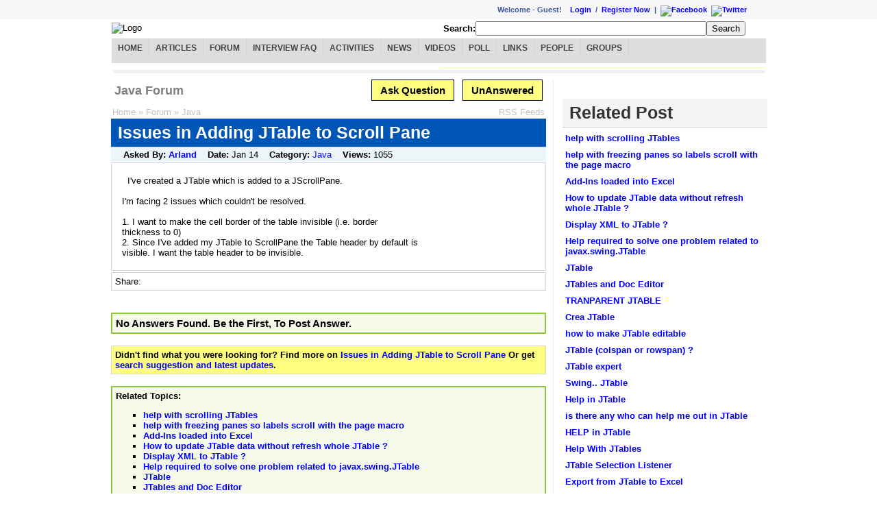

--- FILE ---
content_type: text/html; charset=utf-8
request_url: http://www.dailyfreecode.com/Forum/issues-adding-jtable-scroll-pane-22871.aspx
body_size: 25950
content:
<?xml version="1.0" encoding="iso-8859-1" ?><!DOCTYPE html PUBLIC "-//W3C//DTD XHTML 1.0 Transitional//EN" "http://www.w3.org/TR/xhtml1/DTD/xhtml1-transitional.dtd"><html xmlns="http://www.w3.org/1999/xhtml"><head id="ctl00_ctl00_Head1"><meta http-equiv="content-type" content="text/html; charset=iso-8859-1" /><title>
	Issues in Adding JTable to Scroll Pane - Java Forum
</title><link type="text/css" rel="Stylesheet" href="../Styles/mystyle.css" /><link href="../Styles/redmond/jquery-ui-1.8.17.custom.css" rel="stylesheet" type="text/css" /><script type="text/javascript" src="https://ajax.googleapis.com/ajax/libs/jquery/1.6.4/jquery.min.js"></script><script type="text/javascript" src="https://ajax.googleapis.com/ajax/libs/jqueryui/1.8.16/jquery-ui.min.js"></script><!--[if lt IE 7]><style>
#leftcolumn{margin-left:0}
</style><![endif]--><!--Google Analytics--><script type="text/javascript">
  var _gaq = _gaq || [];
  _gaq.push(['_setAccount', 'UA-33438645-1']);
  _gaq.push(['_setDomainName', 'dailyfreecode.com']);
  _gaq.push(['_trackPageview']);

  (function() {
    var ga = document.createElement('script'); ga.type = 'text/javascript'; ga.async = true;
    ga.src = ('https:' == document.location.protocol ? 'https://ssl' : 'http://www') + '.google-analytics.com/ga.js';
    var s = document.getElementsByTagName('script')[0]; s.parentNode.insertBefore(ga, s);
  })();
</script><meta name="description" content="I&#39;ve created a JTable which is added to a JScrollPane.

I&#39;m facing 2 issues which couldn&#39;t be resolved.

1. I want to make the " /><meta name="keywords" content="Issues in Adding JTable to Scroll Pane, Java" /></head><body style="margin: 0px;"><form name="aspnetForm" method="post" action="/Forum/issues-adding-jtable-scroll-pane-22871.aspx" onsubmit="javascript:return WebForm_OnSubmit();" id="aspnetForm"><div><input type="hidden" name="__EVENTTARGET" id="__EVENTTARGET" value="" /><input type="hidden" name="__EVENTARGUMENT" id="__EVENTARGUMENT" value="" /><input type="hidden" name="__VIEWSTATE" id="__VIEWSTATE" value="/wEPDwUKLTY5MDU1Nzg2NmRkSvXuAA5L2dZYj9ZNzzXI8AgyFmVoYNgVsoYCgSJCJn8=" /></div><script type="text/javascript">
//<![CDATA[
var theForm = document.forms['aspnetForm'];
if (!theForm) {
    theForm = document.aspnetForm;
}
function __doPostBack(eventTarget, eventArgument) {
    if (!theForm.onsubmit || (theForm.onsubmit() != false)) {
        theForm.__EVENTTARGET.value = eventTarget;
        theForm.__EVENTARGUMENT.value = eventArgument;
        theForm.submit();
    }
}
//]]></script><script src="/WebResource.axd?d=PpeaNk0iNRGy0_xU9Rbj_cGlEfrJK4kLV84g4EcWIIYNVsj7zwPodzhI3-UnwSmWEDk-bKV_gM01RxYm4kaycMxUcU0YfBcad44W7LP3ajY1&amp;t=638901356248157332" type="text/javascript"></script><script type="text/javascript">
//<![CDATA[
function WebForm_OnSubmit() {
if (typeof(ValidatorOnSubmit) == "function" && ValidatorOnSubmit() == false) return false;
return true;
}
//]]></script><div id="LoginContainer"><div id="LoginSection"><div id="ctl00_ctl00_LoginLogout_pnlRandomLink" align="left" class="Login-Leftbar"></div><div align="right" class="Login-Rightbar"><div align="right" class="label">Welcome&nbsp;-&nbsp;<span id="ctl00_ctl00_LoginLogout_lblName">Guest! &nbsp;&nbsp;&nbsp;</span><span id="ctl00_ctl00_LoginLogout_divLogin"><a id="ctl00_ctl00_LoginLogout_hlLogin" href="/UserLogin.aspx">Login</a> &nbsp;/&nbsp;
                    <a id="ctl00_ctl00_LoginLogout_hlRegister" href="/CreateUser.aspx">Register Now</a></span><span>
                    &nbsp;|&nbsp;
                    <a href="http://www.facebook.com/DailyFreeCode" id="ctl00_ctl00_LoginLogout_hlFB" target="_blank" rel="nofollow"><img border="0" src='/Images/facebook10x10.jpg' alt="Facebook" /></a>&nbsp;
                    <a href="http://twitter.com/dailyfreecode" id="ctl00_ctl00_LoginLogout_hlTW" target="_blank" rel="nofollow"><img border="0" src='/Images/twitter10x10.png' alt="Twitter"/></a></span></div></div></div></div><div id="MainContainer"><div id="HeaderSection"><table width="100%"><tr><td><img src='/Images/Logo/logo.gif' alt="Logo" />&nbsp;
                </td><td><div id="ctl00_ctl00_CH_pnlSearch" onkeypress="javascript:return WebForm_FireDefaultButton(event, &#39;ctl00_ctl00_CH_btnSearch&#39;)"><div align="right" style="padding-right: 30px"><span><b>Search:</b><input name="ctl00$ctl00$CH$txtSearchBox" type="text" size="40" id="ctl00_ctl00_CH_txtSearchBox" /><input type="submit" name="ctl00$ctl00$CH$btnSearch" value="Search" id="ctl00_ctl00_CH_btnSearch" /></span></div></div></td></tr><tr><td colspan="2"><div id="ctl00_ctl00_CH_pnlMenuBar"><div id="cat-navbar" style="text-align:center"><div id="nav-menu"><ul><li><a id="hlHome" href="../Default.aspx">Home</a></li><li><a id="hlArticles" href="../Article.aspx">Articles</a></li><li><a id="hlForum" href="../Message-Board/Forum.aspx">Forum</a></li><li><a id="hlInterviewFAQ" href="../Interview.aspx">Interview FAQ</a></li><li><a id="hlActivityLog" href="../Activitylog/ShowAll.aspx">Activities</a></li><li><a id="hlNews" href="../News.aspx">News</a></li><li><a id="hlVideos" href="../Videos.aspx">Videos</a></li><li><a id="hlPoll" href="../Poll.aspx">Poll</a></li><li><a id="hlHotLinks" href="../HotLinks.aspx">Links</a></li><li><a id="hlGeek" href="../MembersPicView.aspx">People</a></li><li><a id="hlGroups" href="../Community.aspx">Groups</a></li></ul></div></div></div></td></tr><tr><td colspan="2"><div id="ctl00_ctl00_CH_pnlAdvertise"><table width="100%" align="center"><tr><td><div data-type="ad" data-publisher="lqm.go4sharepoint.site" data-zone="ron"  data-tags="Java%2cSQL%2cC++%2c.Net%2cAsp.Net%2cWCF%2cWPF%2cVS.Net" data-format="728x90"></div></td><td style="background-color:#FFC"><div class="fb-like-box" data-href="https://www.facebook.com/DailyFreeCode" data-width="220" data-height="90" data-show-faces="false" data-stream="false" data-header="false"></div></td></tr><tr><td style="background-color:#F0F0F0;height:3px;" colspan="2"></td></tr></table><div id="fb-root"></div><script>(function(d, s, id) {
  var js, fjs = d.getElementsByTagName(s)[0];
  if (d.getElementById(id)) return;
  js = d.createElement(s); js.id = id;
  js.src = "//connect.facebook.net/en_US/all.js#xfbml=1";
  fjs.parentNode.insertBefore(js, fjs);
}(document, 'script', 'facebook-jssdk'));</script></div></td></tr></table></div><div id="ContentSection"><div id="InContentSectionMain"><div id="InContentSectionContent"><div  class="fl wContentPart rbdr"><div class="mr10"><div class="w100p"><div><table border="0" cellpadding="0" width="100%"><tr><td align="center" colspan="3"><table width="100%" align="center"><tr><td align="left" width="350px"><h1 id="ctl00_ctl00_CC_CM_h1PageTitle" class="h1PageTitle"><a class='PageTitlelnk' href='/Forum.aspx?CategoryName=Java'>Java Forum</a></h1></td><td align="right" valign="middle"><a href="/MyWork/NewForumPost.aspx" id="ctl00_ctl00_CC_CM_btnNewPost" title="New Post - Ask Question" class="SubmitLink">
                                Ask Question</a>
                                &nbsp;
                                
                                <a href="../Forum.aspx?CategoryName=UNANSWERED" id="ctl00_ctl00_CC_CM_btnUnAnswered" title="UnAnswered Post" class="SubmitLink">
                                UnAnswered</a></td></tr></table></td></tr><tr><td colspan="3"><center><table><tr><td align="left"><div id="ctl00_ctl00_CC_CM_valSummary" class="ErrorMsg" style="color:Red;display:none;"></div></td></tr></table></center></td></tr><tr><td align="left"><span id="ctl00_ctl00_CC_CM_lblBreadCrum" class="DHLlnk"><a class='DHLlnk' href='/Default.aspx' title='Home'>Home</a>&nbsp;&raquo;&nbsp;<a class='DHLlnk' href='/Message-Board/Forum.aspx' title='View All Post'>Forum</a>&nbsp;&raquo;&nbsp;<a class='DHLlnk' href='/Forum.aspx?CategoryName=Java' title='Java'>Java</a></span></td><td align="left">
                    &nbsp;&nbsp;&nbsp;&nbsp;&nbsp; 
                </td><td align="right"><a href="http://feeds.feedburner.com/syntaxexampleForum" id="ctl00_ctl00_CC_CM_hlRSSFeed" title="Subscribe RSS Feed" class="DHLlnk" target="_blank">RSS Feeds</a></td></tr></table><div class="HdrRow tl txt140"><h1 id="ctl00_ctl00_CC_CM_h1PostTitle">Issues in Adding JTable to Scroll Pane</h1></div><div class="HdrRowLevel2 tl">
            
            &nbsp; <span id="ctl00_ctl00_CC_CM_pnlUserAsked"><b>Asked By: </b><a id="ctl00_ctl00_CC_CM_hlUserName" href="/User/arland-smith-268.aspx" style="font-weight:bold;">Arland</a>
                &nbsp;&nbsp; </span><b>Date: </b><span id="ctl00_ctl00_CC_CM_lblPostedDate"><span title='Jan 14, 2010'>Jan 14</span></span>
            &nbsp;&nbsp; <b>Category: </b><a id="ctl00_ctl00_CC_CM_hlCategory" href="/Forum.aspx?CategoryName=Java">Java</a>
            
            &nbsp;&nbsp;
            <span id="ctl00_ctl00_CC_CM_lblViews"><b>Views: </b>1055</span></div><div class="MyBox PR3"><div id="ctl00_ctl00_CC_CM_pnlAdvertisement2" class="divFloatAd"><table><tr><td><div data-type="ad" data-publisher="lqm.go4sharepoint.site" data-zone="ron" data-tags="Java%2cSQL%2cC++%2c.Net%2cAsp.Net%2cWCF%2cWPF%2cVS.Net"  data-format="300x250"></div></td><td>&nbsp;&nbsp;</td></tr></table></div><div><div id="ctl00_ctl00_CC_CM_lblQuestion" class="divContent"><p>I've created a JTable which is added to a JScrollPane.<br /><br />I'm facing 2 issues which couldn't be resolved.<br /><br />1. I want to make the cell border of the table invisible (i.e. border<br />thickness to 0)<br />2. Since I've added my JTable to ScrollPane the Table header by default is<br />visible. I want the table header to be invisible.</p></div><div id="ctl00_ctl00_CC_CM_pnlAdvertisement"></div><div></div></div></div><div class="MyBox"><script type="text/javascript">        var switchTo5x = true;</script><script type="text/javascript" src="http://w.sharethis.com/button/buttons.js"></script><script type="text/javascript">
    stLight.options({ publisher: '295d0d5f-f570-4440-b445-29f1c40604ff' });</script>





Share:&nbsp;
<span  class='st_facebook_hcount' displayText='Facebook'></span><span  class='st_twitter_hcount' displayText='Tweet'></span><span  class='st_sharethis_hcount' displayText='ShareThis'></span><span  class='st_fblike_hcount' ></span><span  class='st_plusone_hcount' ></span></div><br /><div><div id="ctl00_ctl00_CC_CM_pnlAdvertisement1"></div><div>
                &nbsp;
            </div><div class="BoxStyle GreenBox"><h3 id="ctl00_ctl00_CC_CM_h3RepliesCnt" class="h3AnsCnt">No Answers Found.  Be the First, To Post Answer.</h3></div><div>
                &nbsp;
            </div><div id="ctl00_ctl00_CC_CM_pnlGridView"></div><div class="MyBox RowHighlight"><div id="ctl00_ctl00_CC_CM_SearchMessage1_pnlFindMore">
                    Didn't find what you were looking for?
                    Find more on <a href="/MySearchResult.aspx?q=issues+adding+jtable+scroll+pane&stype=all" id="ctl00_ctl00_CC_CM_SearchMessage1_lnkFindMore">Issues in Adding JTable to Scroll Pane</a>
                    Or get <a href="/Updates.aspx?q=Issues+in+Adding+JTable+to+Scroll+Pane" id="ctl00_ctl00_CC_CM_SearchMessage1_lnkFindMoreUpdates">search suggestion and latest updates</a>.
                </div></div><br /><div id="ctl00_ctl00_CC_CM_pnlSearchTopics" class="BoxStyle GreenBox"><span id="ctl00_ctl00_CC_CM_lblSearchTopics" style="font-weight:bold;">Related Topics:</span><br /><ul id="ctl00_ctl00_CC_CM_listSearchTopics" style="list-style-type:square;font-weight:bold;"><li><a href="/Forum/help-scrolling-jtables-23372.aspx">help with scrolling JTables</a></li><li><a href="/Forum/help-freezing-panes-labels-scroll-page-25821.aspx">help with freezing panes so labels scroll with the page macro</a></li><li><a href="/Forum/ins-loaded-excel-25092.aspx">Add-Ins loaded into Excel</a></li><li><a href="/Forum/update-jtable-data-without-refresh-7945.aspx">How to update JTable data without refresh whole JTable ?</a></li><li><a href="/Forum/display-xml-jtable-7886.aspx">Display XML to JTable ?</a></li><li><a href="/Forum/help-required-solve-problem-related-8308.aspx">Help required to solve one problem related to javax.swing.JTable</a></li><li><a href="/Forum/jtable-20275.aspx">JTable</a></li><li><a href="/Forum/jtables-doc-editor-20923.aspx">JTables and Doc Editor</a></li><li><a href="/Forum/tranparent-jtable-20929.aspx">TRANPARENT JTABLE</a></li><li><a href="/Forum/crea-jtable-22945.aspx">Crea JTable</a></li><li><a href="/Forum/jtable-editable-22951.aspx">how to make JTable editable</a></li><li><a href="/Forum/jtable-colspan-rowspan-22527.aspx">JTable (colspan or rowspan) ?</a></li><li><a href="/Forum/jtable-expert-22770.aspx">JTable expert</a></li><li><a href="/Forum/swing-jtable-22841.aspx">Swing.. JTable </a></li><li><a href="/Forum/help-jtable-21538.aspx">Help in JTable</a></li><li><a href="/Forum/there-help-jtable-22269.aspx">is there any who can help me out in JTable</a></li><li><a href="/Forum/help-jtable-22322.aspx">HELP in JTable</a></li><li><a href="/Forum/help-jtables-22484.aspx">Help With JTables</a></li><li><a href="/Forum/jtable-selection-listener-21165.aspx">JTable Selection Listener</a></li><li><a href="/Forum/export-jtable-excel-21221.aspx">Export from JTable to Excel</a></li><li><a href="/Forum/jbutton-within-cell-jtable-21512.aspx">JButton within a cell of JTable</a></li><li><a href="/Forum/stopping-jtable-acceptin-alt-keys-21640.aspx">stopping JTable from acceptin alt keys</a></li><li><a href="/Forum/changing-font-appearance-row-jtable-21654.aspx">changing the font appearance of a row in a JTable</a></li><li><a href="/Forum/help-jcombobox-jtable-interaction-21750.aspx">Need Help on JComboBox and JTable interaction</a></li><li><a href="/Forum/multiple-icons-jtable-cell-21759.aspx">Multiple icons in JTable cell</a></li></ul></div><br /><div id="ctl00_ctl00_CC_CM_pnlValidUser" align="left"><div><h2>Your Answer</h2></div><div><textarea name="ctl00$ctl00$CC$CM$txtAnswer" rows="15" cols="73" id="ctl00_ctl00_CC_CM_txtAnswer" disabled="disabled" tabindex="3" title="Please Enter Your Answer" style="width:95%;"></textarea><span id="ctl00_ctl00_CC_CM_rfvtxtAnswer" style="color:Red;display:none;">*</span><span id="ctl00_ctl00_CC_CM_regtxtAnswer" class="ErrorMsg" style="color:Red;display:none;">*</span></div><div>&nbsp;</div><div id="ctl00_ctl00_CC_CM_pnlShowLoginLnk"><a id="ctl00_ctl00_CC_CM_lnkLogin" class="SubmitLink" href="javascript:__doPostBack(&#39;ctl00$ctl00$CC$CM$lnkLogin&#39;,&#39;&#39;)" style="font-size:1.2em;">Please login to post answer</a></div></div></div><br /><br /><div id="ctl00_ctl00_CC_CM_pnlTags" align="left"><b>Tagged:</b><a title='All Articles on issues' href='/Wiki/issues.aspx' class='tag' rel='tag'>issues</a>&nbsp;&nbsp;<a title='All Articles on adding' href='/Wiki/adding.aspx' class='tag' rel='tag'>adding</a>&nbsp;&nbsp;<a title='All Articles on jtable' href='/Wiki/jtable.aspx' class='tag' rel='tag'>jtable</a>&nbsp;&nbsp;<a title='All Articles on scroll' href='/Wiki/scroll.aspx' class='tag' rel='tag'>scroll</a>&nbsp;&nbsp;<a title='All Articles on pane' href='/Wiki/pane.aspx' class='tag' rel='tag'>pane</a>&nbsp;&nbsp;</div><br /><div class="graybox"><div  class="fl w49p rbdr txt120"><div id="ctl00_ctl00_CC_CM_pnlPreviousLink" class="mr10"><b>Previous Post: </b><br /><div class="w100p lh22"><a href="/Forum/escape-unicode-encode-characters-22870.aspx" id="ctl00_ctl00_CC_CM_linkPrevious">escape and unicode encode characters in strings?</a><br /></div></div><div class="cb">&nbsp;</div></div><div class="fr w49p txt120"><div id="ctl00_ctl00_CC_CM_pnlNextLink" class="mr10"><b>Next Post: </b><br /><div class="w100p lh22"><a href="/Forum/java-enterprise-server-22872.aspx" id="ctl00_ctl00_CC_CM_linkNext">Java Enterprise Server</a><br /></div></div><div class="cb">&nbsp;</div></div><div class="cb">&nbsp;</div></div></div></div></div><div class="cb">&nbsp;</div></div><div class="fr wSidePart"><div><div class="w100p"><div><div id="ctl00_ctl00_CC_CR_pnlAdvertisementRelatedPost1"><div data-type="ad" data-publisher="lqm.go4sharepoint.site" data-zone="ron" data-tags="Java%2cSQL%2cC++%2c.Net%2cAsp.Net%2cWCF%2cWPF%2cVS.Net"  data-format="300x250"></div></div><div class="padTopicTitle"><h3 class="TopicTitle">Related Post</h3></div><div id="ctl00_ctl00_CC_CR_pnlRelatedPost" align="left" style="font-weight:bold"><div class="padRelatedLinks"><a href='/Forum/help-scrolling-jtables-23372.aspx'>help with scrolling JTables</a></div><div class="padRelatedLinks"><a href='/Forum/help-freezing-panes-labels-scroll-page-25821.aspx'>help with freezing panes so labels scroll with the page macro</a></div><div class="padRelatedLinks"><a href='/Forum/ins-loaded-excel-25092.aspx'>Add-Ins loaded into Excel</a></div><div class="padRelatedLinks"><a href='/Forum/update-jtable-data-without-refresh-7945.aspx'>How to update JTable data without refresh whole JTable ?</a></div><div class="padRelatedLinks"><a href='/Forum/display-xml-jtable-7886.aspx'>Display XML to JTable ?</a></div><div class="padRelatedLinks"><a href='/Forum/help-required-solve-problem-related-8308.aspx'>Help required to solve one problem related to javax.swing.JTable</a></div><div class="padRelatedLinks"><a href='/Forum/jtable-20275.aspx'>JTable</a></div><div class="padRelatedLinks"><a href='/Forum/jtables-doc-editor-20923.aspx'>JTables and Doc Editor</a></div><div class="padRelatedLinks"><a href='/Forum/tranparent-jtable-20929.aspx'>TRANPARENT JTABLE</a></div><div id="ctl00_ctl00_CC_CR_pnlAdvertisementRelatedPost2"></div><div class="padRelatedLinks"><a href='/Forum/crea-jtable-22945.aspx'>Crea JTable</a></div><div class="padRelatedLinks"><a href='/Forum/jtable-editable-22951.aspx'>how to make JTable editable</a></div><div class="padRelatedLinks"><a href='/Forum/jtable-colspan-rowspan-22527.aspx'>JTable (colspan or rowspan) ?</a></div><div class="padRelatedLinks"><a href='/Forum/jtable-expert-22770.aspx'>JTable expert</a></div><div class="padRelatedLinks"><a href='/Forum/swing-jtable-22841.aspx'>Swing.. JTable </a></div><div class="padRelatedLinks"><a href='/Forum/help-jtable-21538.aspx'>Help in JTable</a></div><div class="padRelatedLinks"><a href='/Forum/there-help-jtable-22269.aspx'>is there any who can help me out in JTable</a></div><div class="padRelatedLinks"><a href='/Forum/help-jtable-22322.aspx'>HELP in JTable</a></div><div class="padRelatedLinks"><a href='/Forum/help-jtables-22484.aspx'>Help With JTables</a></div><div class="padRelatedLinks"><a href='/Forum/jtable-selection-listener-21165.aspx'>JTable Selection Listener</a></div><div id="ctl00_ctl00_CC_CR_pnlAdvertisementRelatedPost3"></div><div class="padRelatedLinks"><a href='/Forum/export-jtable-excel-21221.aspx'>Export from JTable to Excel</a></div><div class="padRelatedLinks"><a href='/Forum/jbutton-within-cell-jtable-21512.aspx'>JButton within a cell of JTable</a></div><div class="padRelatedLinks"><a href='/Forum/stopping-jtable-acceptin-alt-keys-21640.aspx'>stopping JTable from acceptin alt keys</a></div><div class="padRelatedLinks"><a href='/Forum/changing-font-appearance-row-jtable-21654.aspx'>changing the font appearance of a row in a JTable</a></div><div class="padRelatedLinks"><a href='/Forum/help-jcombobox-jtable-interaction-21750.aspx'>Need Help on JComboBox and JTable interaction</a></div><div class="padRelatedLinks"><a href='/Forum/multiple-icons-jtable-cell-21759.aspx'>Multiple icons in JTable cell</a></div></div></div></div></div><div class="cb">&nbsp;</div></div><div class="cb">&nbsp;</div></div></div></div><div id="footer-container" align="center"><div>
                    &nbsp;</div><div style="background-color: #F0F0F0;">
                    &nbsp;
                </div><div class="MaxWidth"><div><table><tr><td align="left"><b>RSS Feeds:</b></td><td align="left"><div><a href="http://feeds.feedburner.com/syntaxexamplearticlesRssFeed" id="ctl00_ctl00_RSSftrArticle" target="_blank">Articles</a>&nbsp;|
                                        &nbsp;<a href="http://feeds.feedburner.com/syntaxexampleForum" id="ctl00_ctl00_RSSftrForum" target="_blank">Forum</a>&nbsp;|
                                        &nbsp;<a href="http://feeds.feedburner.com/syntaxexampleMembersRssFeed" id="ctl00_ctl00_RSSftrUser" target="_blank">New Users</a>&nbsp;|
                                        &nbsp;<a href="http://feeds.feedburner.com/syntaxexampleActivityLogRssFeed" id="ctl00_ctl00_RSSftrLog" target="_blank">Activities</a>&nbsp;|
                                        &nbsp;<a href="http://feeds.feedburner.com/syntaxexampleInterview" id="ctl00_ctl00_RSSftrIntFAQ" target="_blank">Interview
                                            FAQ</a>&nbsp;| &nbsp;<a href="http://feeds.feedburner.com/syntaxexamplePollRssFeed" id="ctl00_ctl00_RSSftrPoll" target="_blank">Poll</a>&nbsp;| &nbsp;<a href="http://feeds.feedburner.com/syntaxexampleHotLinks" id="ctl00_ctl00_RSSftrLinks" target="_blank">Hotlinks</a></div></td></tr><tr><td align="left"><b>Social Networking:</b></td><td align="left"><div><a href="/HallofFame.aspx">Hall of Fame</a> &nbsp;|&nbsp; <a href="http://www.facebook.com/DailyFreeCode" id="ctl00_ctl00_hlFacebook" target="_blank">Facebook</a>
                                        &nbsp;|&nbsp; <a href="http://twitter.com/dailyfreecode" id="ctl00_ctl00_hlTweet" target="_blank">
                                            Twitter</a> &nbsp;|&nbsp; <a href="http://www.linkedin.com/groups?gid=3227304" id="ctl00_ctl00_hlLinkedIn" target="_blank">LinkedIn</a></div></td></tr><tr><td align="left"><b>Terms:</b></td><td align="left"><div><a href="/TermsOfUse.aspx">Terms of Use</a> &nbsp;|&nbsp; <a
                                            href="/PrivacyPolicy.aspx">Privacy Policy</a>&nbsp;|&nbsp;
                                         <a
                                            href="/ContactUs.aspx">Contact us</a></div></td></tr></table></div><div>
                        &nbsp;</div><div id="ctl00_ctl00_pnlFooter"><a target="_blank" rel="nofollow"  href="http://www.dmca.com/Protection/Status.aspx?ID=af722e18-04b2-47d9-b00f-40bdff76faf1" title="DMCA"><img src ="http://images.dmca.com/Badges/dmca_protected_sml_120m.png?ID=af722e18-04b2-47d9-b00f-40bdff76faf1"  alt="DMCA.com" /></a></div><div>
                        &nbsp;</div><div>
                        Copyright © 2008-2012
                    </div></div></div></div><script type="text/javascript">
//<![CDATA[
var Page_ValidationSummaries =  new Array(document.getElementById("ctl00_ctl00_CC_CM_valSummary"));
var Page_Validators =  new Array(document.getElementById("ctl00_ctl00_CC_CM_rfvtxtAnswer"), document.getElementById("ctl00_ctl00_CC_CM_regtxtAnswer"));
//]]></script><script type="text/javascript">
//<![CDATA[
var ctl00_ctl00_CC_CM_valSummary = document.all ? document.all["ctl00_ctl00_CC_CM_valSummary"] : document.getElementById("ctl00_ctl00_CC_CM_valSummary");
ctl00_ctl00_CC_CM_valSummary.showmessagebox = "True";
ctl00_ctl00_CC_CM_valSummary.showsummary = "False";
ctl00_ctl00_CC_CM_valSummary.validationGroup = "valReply";
var ctl00_ctl00_CC_CM_rfvtxtAnswer = document.all ? document.all["ctl00_ctl00_CC_CM_rfvtxtAnswer"] : document.getElementById("ctl00_ctl00_CC_CM_rfvtxtAnswer");
ctl00_ctl00_CC_CM_rfvtxtAnswer.controltovalidate = "ctl00_ctl00_CC_CM_txtAnswer";
ctl00_ctl00_CC_CM_rfvtxtAnswer.errormessage = "Please enter comment.";
ctl00_ctl00_CC_CM_rfvtxtAnswer.display = "Dynamic";
ctl00_ctl00_CC_CM_rfvtxtAnswer.validationGroup = "valReply";
ctl00_ctl00_CC_CM_rfvtxtAnswer.evaluationfunction = "RequiredFieldValidatorEvaluateIsValid";
ctl00_ctl00_CC_CM_rfvtxtAnswer.initialvalue = "";
var ctl00_ctl00_CC_CM_regtxtAnswer = document.all ? document.all["ctl00_ctl00_CC_CM_regtxtAnswer"] : document.getElementById("ctl00_ctl00_CC_CM_regtxtAnswer");
ctl00_ctl00_CC_CM_regtxtAnswer.controltovalidate = "ctl00_ctl00_CC_CM_txtAnswer";
ctl00_ctl00_CC_CM_regtxtAnswer.errormessage = "Please enter valid and descriptive comment. Answer should be atleast 30 Characters.";
ctl00_ctl00_CC_CM_regtxtAnswer.display = "Dynamic";
ctl00_ctl00_CC_CM_regtxtAnswer.validationGroup = "valReply";
ctl00_ctl00_CC_CM_regtxtAnswer.evaluationfunction = "RegularExpressionValidatorEvaluateIsValid";
ctl00_ctl00_CC_CM_regtxtAnswer.validationexpression = "[\\S\\s]{30,15000}$";
//]]></script><div><input type="hidden" name="__VIEWSTATEGENERATOR" id="__VIEWSTATEGENERATOR" value="F0FC3A70" /><input type="hidden" name="__EVENTVALIDATION" id="__EVENTVALIDATION" value="/wEdAAUJMNH6Ee78vnCoGH0aEVdijB0JqoanFz7lfMY8ofuu4owBLg/qpkXz92wdpNG6GvQcTplEBFuAKrE6Rr1QLMQK3HPURf+tOOXosAwVlKRJfqdnQyCMVzX3Mn9xlhPm5XZ2iuXZcTJUr/XdRJZPRkou" /></div><script src="/WebResource.axd?d=ePs1fyJk8isdg3RqGG157BGxro-ny6Eugt-KhUrRkRdHlwGDeXGbjn5_i39cxYJ-JAzGPgzu7Xmz86KUwQwybeSbPJFqSD8R23pfaL8LOSw1&amp;t=638901356248157332" type="text/javascript"></script><script type="text/javascript">
//<![CDATA[

var Page_ValidationActive = false;
if (typeof(ValidatorOnLoad) == "function") {
    ValidatorOnLoad();
}

function ValidatorOnSubmit() {
    if (Page_ValidationActive) {
        return ValidatorCommonOnSubmit();
    }
    else {
        return true;
    }
}
        //]]></script></form><script type='text/javascript'>
    function _dmBootstrap(file) {
        var _dma = document.createElement('script'); 
        _dma.type = 'text/javascript';
        _dma.async = true; 
        _dma.src = ('https:' == document.location.protocol ? 'https://' : 'http://') + file;
        (document.getElementsByTagName('head')[0] || document.getElementsByTagName('body')[0]).appendChild(_dma);
    }
    function _dmFollowup(file) { if (typeof DMAds === 'undefined')  _dmBootstrap('cdn2.DeveloperMedia.com/a.min.js');}
    (function () { _dmBootstrap('cdn1.DeveloperMedia.com/a.min.js'); setTimeout(_dmFollowup, 2000);})();
</script></body></html>

--- FILE ---
content_type: text/css
request_url: http://www.dailyfreecode.com/Styles/mystyle.css
body_size: 5275
content:
body 
{
    /*font: normal normal 14px 'Segoe UI','Trebuchet MS', Trebuchet, Verdana, Tahoma, sans-serif;*/
    font-family: Verdana,Tahoma,"Nimbus Sans L",sans-serif, Arial, Helvetica, sans-serif;
    /*font-family: "Trebuchet MS","Lucida Grande","Lucida Sans Unicode","Lucida Sans",Arial,sans-serif;*/
    font-size: 0.8em;
    color: #000000;
    /*background-color: #FFFFFF;*/
    width: 100%;
    height: 100%;         
    /*background: #FFFFFF url('../Images/bodybg.png') repeat-x;*/
}

hr
{
    border:0px;
    background-color: #F0F0F0;
    height: 2px;
}


h1,h2,h4,h5,h6
{
    display:inline;
}


h1 {
	font-size:140%;
}

.h1MainTtl
{	
	display:inline;
	color:#FFA500;
	font-size:3.3em;	
}

.h1PageTitle
{
	display:inline;
	color:Gray;
}

.h1Syntax
{
    font-size:medium;
    font-family:Arial;
    font-weight:bold;
    text-align:left;
    /*color:#0056B7;    */
}

h2.CodeCommandTitleH2 {
	font-size:26px;	
	display:inline;
}

h3.TopicTitle {
    font-size: 25px;
    font-family: Arial,Trebuchet MS;
    background: #F3F3F3;
    border-bottom: 1px #D2D2D2 solid;
    padding: 4px 0 4px 10px;
    font-weight: bold;
    margin-bottom: 8px;
    line-height: 33px;
    color: #333;    
    display: block;
    text-align:left;	
}

h3.h3MainTtl {
	font-size:110%;
	display:inline;	
}

h3.TutorialListTitle
{
    font-size:140%;    
}

.h3AnsCnt
{	
	display:inline;
	color:Black;
}



/*** Link Anchor ***/
a, a:link, a:visited
{
    color:Blue;
    text-decoration:none;
}

a:hover, a:active, a:visited:hover
{
    color: #F60;
    text-decoration: none;
}

a:visited
{
    color:#0077CC;    
    text-decoration:none;
}

/*a:visited
{
    color:#0077CC;    
    text-decoration:none;
}*/

a.MainTtlLnk
{
	color: #FF8C00;
	text-decoration:none;	
	font-family:"Century Gothic","Lucida Grande",Tahoma,Arial,Sans-serif,sans;
}

/*.bluelnk
{
    color:Blue;
    text-decoration:none;
}

.bluelnk:hover
{
    color:Blue;
    text-decoration:underline;
}

.bluelnk:visited
{
    color:#0077CC;    
    text-decoration:none;
}
*/

.DHLlnk, a.DHLlnk
{
    color:#C0C0C0;
    text-decoration:none;
}

a.DHLlnk:hover
{
    color:#C0C0C0;
    text-decoration:none;
}

a.DHLlnk:visited
{
    color:#C0C0C0;    
    text-decoration:none;
}

a.PageTitlelnk
{
    color:Gray;
    text-decoration:none;
}
a.PageTitlelnk:hover
{
    color:Gray;
    text-decoration:none;
}
a.PageTitlelnk:visited
{
    color:Gray;
    text-decoration:none;
}

a.HdrRowTitlelnk
{
    color:White;
    text-decoration:none;
}
a.HdrRowTitlelnk:hover
{
    color:White;
    text-decoration:none;
}
a.HdrRowTitlelnk:visited
{
    color:White;
    text-decoration:none;
}

.DisallowCopy {
    -moz-user-select:none;
    -webkit-user-select:none;
    user-select:none;
}

.pcontent{
	font-size: 1.2em;	
	line-height: 1.5em;
	margin: 0 0 1.5em;
	font: Arial,Helvetica,sans-serif;	
	display: block;
    -webkit-margin-before: 1em;
    -webkit-margin-after: 1em;
    -webkit-margin-start: 0px;
    -webkit-margin-end: 0px;
    /*font-family: Helvetica, Verdana, Arial, sans-serif;
    color: #000000;*/
}

.sourcecodeguestbook 
{
border: 3px solid #E8E8E8;
    padding: 6px; 
    background-color: #FFFFE5;     
    font-size:9.0pt;
    font-family:"Courier New";
    display:block; 
    white-space: pre;
    overflow: auto!important;
    overflow-x: auto;
    overflow-y: auto;   
    width:640px;   
 /*overflow-x: auto;
 overflow-y: auto;   
 width:660px; 
 color:Blue;
 display:block;
 font-size:9.0pt;
 font-family:"Courier New";
 padding:3px;
 border: dashed 1px #999999; */
}

.sourcecode 
{
    border: 3px solid #E8E8E8;
    padding: 6px; 
    background-color: #FFFFE5;     
    font-size:9.0pt;
    font-family:"Courier New";
    display:block; 
    white-space: pre;
    overflow: auto!important;
    overflow-x: auto;
    overflow-y: auto;   
    width:550px;  
 /*overflow-x: auto;
 overflow-y: auto;   
 width:660px;    
 color:Blue;
 display:block;
 font-size:9.0pt;
 font-family:"Courier New";
 padding:3px;
 border: dashed 1px #999999;*/
}


/***** C# Code Format (Start) ******/
.codecommand, .csharpcode, .csharpcode pre
{
    /*border: 1px dashed #999999; */
    border: 3px solid #E8E8E8;
    padding: 6px; 
    background-color: #FFFFE5;     
    font-size:9.0pt;
    font-family:"Courier New";
    display:block; 
    white-space: pre;
    overflow: auto!important;
    overflow-x: auto;
    overflow-y: auto;   
    width:550px;    
}

/*.csharpcode pre { margin: 0em; }*/

.csharpcode .rem { color: #008000; }

.csharpcode .kwrd { color: #0000ff; }

.csharpcode .str { color: #800000; }

.csharpcode .op { color: #0000c0; }

.csharpcode .preproc { color: #cc6633; }

.csharpcode .asp { background-color: #ffff00; }

.csharpcode .html { color: #800000; }

.csharpcode .attr { color: #ff0000; }

.csharpcode .alt 
{
	background-color: #f4f4f4;	
	margin: 0em;
	width:100%;
}

.csharpcode .lnum { color: #606060; }
/***** C# Code Format (End) ******/


/*** Pading ***/
.pad-2
{
	padding : 2px;
}
.pad-5
{
	padding : 5px;
}
.padL-2
{
	padding-left : 2px;
}

.padL-5
{
	padding-left : 5px;
}

.padL-20
{
	padding-left : 20px;
}

.padL-25
{
	padding-left : 25px;
}

.pad-10
{
	padding : 10px;
}

.padR-5
{
	padding-right : 5px;
}

.padB-5
{
	padding-bottom : 5px;
}

.padRelatedLinks
{
    padding-left:10px;
    padding-bottom:9px;
}

.padTopicTitle
{
    padding-top:2px;
    padding-left:6px;    
}


/*** Other ****/
.FC1
{
    color:#FF8C00;
}

.FC2
{
    color:#1E90FF;
}

.FC3
{
    color:#3BB271;
}

.FC4 {
    color:#0056B7;
}


.PR1
{
    background-color:#ECF5F8;    
}

.PR2
{	
    background-color:#FFFFCC;
}

.PR3
{ 
    background-color:#ffffff;
}
.PR6
{    
    background-color:#BFFEBF;
}

.PR7
{
	background-color:Yellow;
}

.PR8
{    
    background-color:#F6FBE9;
}

.NrmlBtn
{   
    cursor:pointer;
    background-color: #EEE;
    border: 1px solid #888;
    border-radius: 3px;
    box-shadow: 0 2px 3px rgba(0,0,0,.1);
    user-select: none;
    text-align: center;
    min-width: 70px;
    padding: 4px 10px;
    margin: 3px 10px 0 10px;
    font-weight: bold;    
    color: black;
    background-image: -o-linear-gradient(#FAFAFA,#E5E5E5);                   
    /*
    cursor:pointer;
    background-color: #F1D80A;    
    border: 1px solid #B6801D;
    border-radius: 3px;
    box-shadow: 0 2px 3px rgba(0,0,0,.1);
    user-select: none;
    text-align: center;
    min-width: 70px;
    padding: 4px 10px;
    margin: 3px 10px 0 10px;
    font-weight: bold;    
    color: black;
    background-image: -o-linear-gradient(#F1D80A,#F1A833);       
        */
}
.NrmlBtn:hover
{
    background-color: #E8F6FD;
    border-color: #3C7FB1;
    text-decoration: none;
    background-image: -o-linear-gradient(#E8F6FD,#CBE4EF);                            
    /*
    background-color: Yellow;
    border-color: #F1A833;
    text-decoration: none;
    background-image: -o-linear-gradient(Yellow,#F1A833);                    
        */
}

.AdvertiseBtn
{
    font-size:12px;
    font-weight:bold;
    background-color:Yellow;    
    border-style:outset;
    cursor:pointer;
    border-color:#CCCCCC;
    border-width:2px;
}
a.tag {
/*color:#000000;
font-size:90%;
line-height:2.4;
margin:2px 2px 2px 0;
padding:3px 4px;
border-bottom:1px solid #3E6D8E;
border-right:1px solid #7F9FB6;
text-decoration:none;
white-space:nowrap;
background-color:#FEFF80;*/
padding:1px 4px;
text-align: center;
color: white;
border-radius: 3px;
-moz-border-radius: 3px;
-webkit-border-radius: 3px;
background-color: #8CC63F;
color:#FFFFFF;
}

a.tag:hover {
/*color:#FFFFFF;
font-size:90%;
line-height:2.4;
margin:2px 2px 2px 0;
padding:3px 4px;
border-bottom:1px solid #3E6D8E;
border-right:1px solid #7F9FB6;
text-decoration:none;
white-space:nowrap;
background-color:#FF8C00;*/
padding:1px 4px;
text-align: center;
color: white;
border-radius: 3px;
-moz-border-radius: 3px;
-webkit-border-radius: 3px;
background-color: #FF8C00;
color:#FFFFFF;
}

a.SubmitLink
{   
    border:1px solid;
    border-color:#000000; 
    color:#000000; 
    background-color:#FEFF80;
    font-family:Arial;
    font-size:1.2em;
    font-weight:bold;
    text-decoration:none;    
    padding:6px 12px 6px 12px;
}

a.SubmitLink:hover
{   
    border:1px solid; 
    border-color:#000000; 
    color:#FFFFFF; 
    background-color:#FF8C00;    
    font-family:Arial;
    font-size:1.2em;
    font-weight:bold;
    text-decoration:none;
    padding:6px 12px 6px 12px;
}

/*
a.SubmitLink:visited
{    
    border:1px solid none; 
    color:#FFFFFF; 
    background-color:#FF8C00;
    font-family:Arial;
    font-size:1.2em;
    font-weight:bold;
    text-decoration:none;
    padding:6px 12px 6px 12px;
}*/

.TCMainLink
{	
	display:inline;
	color:#FF8C00;
	font-size:140%;	
	font-weight:bold;
}

a.TCLink
{
    color:Blue;
    text-decoration:none;
    font-weight:bold;
}

a.TCLink:hover
{
    color:Blue;
    text-decoration:underline;
    font-weight:bold;
}



.LGMainLink
{	
	display:inline;
	color:#FF8C00;
	font-size:1.1em;	
	font-weight:bold;
}

a.LGLink
{
    color:Blue;
    text-decoration:none;
}

a.LGLink:hover
{
    color:Blue;
    text-decoration:underline;
}

.MainLinkBox
{
    border:1px solid none; 
    color:#000000; 
    background-color:#FF8C00;
}

.MainLinkBox:hover
{
    border:1px solid none; 
    color:#000000; 
    background-color:#3BB271;
}


#cat-navbar {
clear: both;
text-align:center;
float:left;
width: 955px;
height: 36px;
background: #DDD url('../Images/grayhighlight.png') repeat-x;
}

#nav-menu {
margin: 0;
padding: 0;
font-size: 12px;
list-style: none;
height: 36px;
width: 955px;
}

#nav-menu ul {
margin: 0;
padding: 0;
list-style: none;
}

#nav-menu li {
float: left;
margin: 0px 0px;
padding: 0px 0px;
border-right: 1px solid #D2D2D2;
}

#nav-menu a {
color: #444;
display: block;
font-weight: bold;
padding: 7px 9px 6px;
text-transform: uppercase;
}

#nav-menu a:hover {
color: #444;
background: #DDD;
display: block;
text-decoration: none;
}


/*
#Menubar{
	text-align:center;		
	background:none repeat scroll 0 0 #ECF5F8;		
	overflow:auto;
	padding: 7px;
	border:1px solid lightgrey;
	color:#0056B7;	
	font-size:16px;
	font-weight:bold;
	width:960px;
	margin:0 auto;
	padding:0.69231em 0 0.38462em;
}

#Menubar a
{
	font-family:"Century Gothic", "Lucida Grande", Tahoma, Arial, Sans-serif, sans;
	font-size:16px;
	font-weight:bold;
	text-decoration:none;	
	color:#0056B7;	
}

#Menubar a:hover
{
	font-family:"Century Gothic", "Lucida Grande", Tahoma, Arial, Sans-serif, sans;
	font-size:16px;
	font-weight:bold;
	text-decoration:none;	
	color:Blue;
}*/


.countBox
{
    border:1px solid none; 
    color:#FFFFFF; 
    background-color:#0056B7;
    font-weight:bold;
}

.label
{
	text-align:right;
	font-weight:bold;
	vertical-align:top;
}

.labelLeft
{
	font-weight:bold;
	vertical-align:top;
}

.NoRecFound
{
	font-size:large;
	color:Red;
	font-weight:bold;
}

.MsgBoxContainer 		
{
    border: 1px solid #FFCD3A;	
	text-align:center;
	font-size:1.3em;
	font-weight:bold;
	background-color:#FFF3BB;
	
	
	overflow:hidden;
	-moz-border-radius: 2px;	
	-webkit-border-radius: 2px;	
	border-radius: 2px;	
}

.MyBox 	
{	
	margin: 0 auto 2px auto;
	padding: 5px;
	border: 1px solid #d7d7d7;
	/*border-top: 1px solid #d7d7d7;
	border-bottom: 1px solid #d7d7d7;*/
	/*border-bottom: 2px solid #d7d7d7;
	border-top: 2px solid #d7d7d7;*/	
	width:auto;
	height:auto;
	overflow:hidden;
	text-align:left;
		
		
	/*-moz-border-radius: 11px;	
	-webkit-border-radius: 11px;	
	border-radius: 11px;*/
	/*behavior: url('../Images/border-radius.htc');
*/
}

.BoxStyle
{	
	margin: 0 auto 2px auto;
	padding: 5px;
	width:auto;
	height:auto;
	overflow:hidden;
	text-align:left;
}

.GreenBox
{
    border: 2px solid #8CC63F;
	background-color:#F6FBE9;
}

.PurpleBox
{
    border: 2px solid #735AAF;
	background-color:#F1EEF6;   
}

.UserBox 	
{	
	margin: 0 auto 2px auto;
	padding: 5px;
	border: 2px solid #d7d7d7;
	border-bottom: 2px solid #d7d7d7;
	border-right: 2px solid #d7d7d7;	
	width:auto;
	height:auto;
	overflow:hidden;
	text-align:left;
		
		
	-moz-border-radius: 11px;	
	-webkit-border-radius: 11px;	
	border-radius: 11px;
	/*behavior: url('../Images/border-radius.htc');
*/
}

.UsrThumbnailTblBg
{
    /*border-style:ridge;*/
    background-color:#ECF5F8; 
}
.UsrThumbnailTblBg:hover
{
    background-color:#FFC;
}

.DisableText
{
	color:#878787;
}

.TopicHdr
{	
	background-color:#0056B7;
	color:#FFFFFF;
	font-weight:bold;	
	border-bottom: 1px #D2D2D2 solid;
    padding: 1px 0px 1px 0px;        
    line-height: 25px;
}

.HdrRow
{	
	background-color:#0056B7;
	color:#FFFFFF;
	font-weight:bold;	
	border-bottom: 1px #D2D2D2 solid;
    padding: 4px 0 4px 10px;        
    line-height: 33px;
}

.HdrRowLevel2
{	
	background-color:#ECF5F8;
	color:#000000;
	padding: 4px 0 4px 10px;        	
    line-height: 14px;    
}
.RowHighlight
{
	 background-color: #FEFF80; /*#FEFF80;*/
	 color:#000000;
	 font-weight:bold; 
}
.RowDisHighlight
{
	 background-color:#FEFCE4;
	 color:#7F7F7F;
	 font-weight:normal; 
}
.RowBG1
{
    background-color:#ECF5F8;	 	 
	 font-weight:normal; 
}
.RowBG2
{
    background-color:#FFFFF0;	      
	font-weight:normal;
}
.RowBG1:hover
{
    background-color:#FFC;
}
.RowBG2:hover
{
    background-color:#FFC;
}

.TutorialListLink {
    text-align:left;
    font-size: 1.1em;	
	line-height: 1.5em;
	margin: 0 0 1.5em;	
	font-weight:bold;	
	color:#0000FF;
	font: Arial,Helvetica,sans-serif;		
}

.TutorialListLink:hover
{        
    background-color:#FFC;
}



.ulLeftMnuMain
{
	font-size:13px;
	list-style-type:none;
	margin:2px;
	padding:0;	
	display:block;	
}

.PollTable {
width: 100%;
border-width: 1px;
border-color: #0056B7;
border-style:solid;
border-collapse: collapse;
}

.graybox {
background: #F9F9F9;
border: 1px solid #CDCDCD;
padding: 5px 10px;
}

.tl {
	text-align:left;
}
.txt120
{
    text-align:left;
	font-size:120%;
}

.txt140
{
    text-align:left;
	font-size:140%;
}

.fl {
float: left;
}
.fr {
float: right;
}

.w49p {
width: 49%;
}

.w100p {
width: 100%;
}

.lh22 {
line-height: 22px;
}

.rbdr {
border-right: 1px solid #EBEBEB;
}

.lbdr {
border-left: 1px solid #EBEBEB;
}

.mr10 {
margin: 0 10px 0 0;
}

.cb {
clear: both;
font-size: 1px;
height: 1px;
line-height: 1px;
overflow: hidden;
}

/*#headrLogin-container
{	
	width:auto;
	background-color:#f1f1f2;
}

#headrLogin
{
	width:900px;
	font-size:0.8833em;
	margin:0 auto;
	padding:0.69231em 0 0.38462em;
	background-color:#f1f1f2;
	color:#3B5998;	
}*/

.Login-Leftbar{
	/*width:745px; */
	width:500px;
	float:left;
	display:block;
}

.Login-Righttbar {
float:right;
width:400px;
display:inline;
}

#listing-container
{
    float:left;
    top:0;
    left:0;
	width:735px;	
    /*width:715px;    
    float:left;
    display:block;*/
}

.listing-content
{        
    float:right;
    top:0;
    right:0;
	width:225px;	
    /*width:200px;
    float:left;
    display:block;*/
}

#footer-container
{	
	width:100%; 
	clear:both;	
}

.divFloatAd
{
	float:left;
}

.divContent
{
	padding-left:10px;
	padding-right:5px;
	text-align:justify;	
	word-wrap: break-word;
}

.record-main
{
    border-bottom:1px dotted #999;
    overflow:hidden;
    padding:11px 0px;
    width:730px;
    float:left;
}

.bld
{
    font-weight:bold;
}

.wmd-preview
{   
  border-bottom-color:#CCCCCC;
  border-bottom-style:dotted;
  border-bottom-width:2px;
  border-left-color:#CCCCCC;
  border-left-style:dotted;
  border-left-width:2px;
  border-right-color:#CCCCCC;
  border-right-style:dotted;
  border-right-width:2px;
  border-top-color:#CCCCCC;
  border-top-style:dotted;
  border-top-width:2px;
  clear:both;
  font-size:107%;
  line-height:130%;
  padding-bottom:3px;
  padding-left:3px;
  padding-right:3px;
  padding-top:3px;
  width:95%;
}


span.addthis_bkmrk {
  display:inline-block;  
  width:125px;
  height:16px;
  border:0px; 
  cursor:pointer; 
  background-image:url('../Images/lg-bookmark.gif');
  background-repeat:no-repeat;  
  } 

span.user_online {
  display:inline-block;  
  width:10px;
  height:10px;
  border:0px;  
  cursor:pointer;
  background-image:url('../Images/user_online.gif');
  background-repeat:no-repeat;  
  }

span.user_offline {
  display:inline-block;    
  width:10px;
  height:10px;  
  border:0px;  
  cursor:pointer;
  background-image:url('../Images/user_offline.gif');
  background-repeat:no-repeat;  
  }

span.small_add_buddy {
  display:inline-block;  
  width:16px;
  height:12px;
  border:0px;  
  cursor:pointer;
  background-image:url('../Images/small_add_buddy.gif');
  background-repeat:no-repeat;  
  }

span.guestbook_msg {
  display:inline-block;  
  width:16px;
  height:16px;
  border:0px;  
  cursor:pointer;
  background-image:url('../Images/guestbook_small.png');
  background-repeat:no-repeat;  
  }

span.guestbook_plus {
  display:inline-block;  
  width:12px;
  height:12px;
  border:0px;  
  cursor:pointer;
  background-image:url('../Images/plus.gif');
  background-repeat:no-repeat;  
  }
  
span.add_buddy {
  display:inline-block;  
  width:56px;
  height:21px;
  border:0px;  
  cursor:pointer;
  background-image:url('../Images/add_buddy.gif');
  background-repeat:no-repeat;  
  }  


/* Activity Log (Start)*/
span.activities_img
{
  display:block;
  float:left;
  width:16px;
  height:16px;    
  border:0px;
  padding:1px;  
  margin-right:2px;
  margin-left:2px;
  background-repeat:no-repeat;  
}

span.answer {
  background-image:url('../Images/right-sign.gif');  
  }
  
span.redo_arrow {  
  background-image:url('../Images/redo_arrow.png');  
  }

span.answer {
  background-image:url('../Images/right-sign.gif');  
  }
  
span.update_profile {
  background-image:url('../Images/update_profile_small.gif');
  }
  
span.new_user {
  background-image:url('../Images/newuser_small.png');
  }
  
span.article {
  background-image:url('../Images/article_small.png');
  }    
  
span.article_comment {
  background-image:url('../Images/comment_small.gif');
  }  
  
span.question {
  background-image:url('../Images/question-sign.gif');
  }  
  
span.frm_confuse {
  background-image:url('../Images/confuse-sign.gif');
  }   
  
span.interview {
  background-image:url('../Images/interview_small.gif');
  }  
  
span.interview_comment {
  background-image:url('../Images/comment_small.gif');
  }  
  
span.hotlinks {
  background-image:url('../Images/links_small.png');
  }  
  
span.hotlinks_review {
  background-image:url('../Images/comment_small.gif');
  }  
  
span.visitor {
  background-image:url('../Images/visitor_small.gif');
  }  
  
span.guestbook {
  background-image:url('../Images/guestbook_small.png');
  }  
  
span.addbuddy {
  background-image:url('../Images/small_add_buddy.gif');
  }  
  
span.community {
  background-image:url('../Images/group_small.png');
  }  
  
span.join_group {
  background-image:url('../Images/group_small.png');
  } 
  
span.alerts {
  background-image:url('../Images/alerts.png');
  } 
  
span.activities {
  background-image:url('../Images/activities.png');
  } 
  
span.dollar {
  background-image:url('../Images/dollar.png');
  } 
  
span.video {
  background-image:url('../Images/video.png');
  } 
  
span.settings {
  background-image:url('../Images/settings.png');
  }    
  
span.poll {
  background-image:url('../Images/poll_small.png');
  }     
  
span.news {
  background-image:url('../Images/news_small.png');  
  } 
  
span.company {
  background-image:url('../Images/company_small.png');  
  }        
/* Activity Log (end)*/

/* View Profile (start) */
span.orkut {
  display:inline-block;  
  width:16px;
  height:16px;
  border:0px; 
  cursor:pointer; 
  background-image:url('../Images/orkut_16x16.png');
  background-repeat:no-repeat;  
  }  

span.facebook {
  display:inline-block;  
  width:16px;
  height:16px;
  border:0px;  
  cursor:pointer;
  background-image:url('../Images/facebook_16x16.png');
  background-repeat:no-repeat;  
  }  
  
span.twitter {
  display:inline-block;  
  width:16px;
  height:16px;
  border:0px;  
  cursor:pointer;
  background-image:url('../Images/twitter_16x16.png');
  background-repeat:no-repeat;  
  }    
  
span.linkedin {
  display:inline-block;  
  width:16px;
  height:16px;
  border:0px;  
  cursor:pointer;
  background-image:url('../Images/linkedin_16x16.png');
  background-repeat:no-repeat;  
  }      

span.logrss {
  display:inline-block;  
  width:16px;
  height:16px;
  border:0px;  
  cursor:pointer;
  background-image:url('../Images/feed_16x16.png');
  background-repeat:no-repeat;  
  }      
  
span.yahoo {
  display:inline-block;  
  width:50px;
  height:40px;
  border:0px;  
  cursor:pointer;
  background-image:url('../Images/yahoo_icon.gif');
  background-repeat:no-repeat;  
  }      
span.gtalk {
  display:inline-block;  
  width:74px;
  height:35px;
  border:0px;  
  cursor:pointer;
  background-image:url('../Images/gtalk_icon.gif');
  background-repeat:no-repeat;  
  }        
span.msn {
  display:inline-block;  
  width:50px;
  height:35px;
  border:0px;  
  cursor:pointer;
  background-image:url('../Images/img-msn.gif');
  background-repeat:no-repeat;  
  }        
/* View Profile (end) */

/**** Paging ****/
.pager{clear:both;font-family:"Century Gothic", "Lucida Grande", Tahoma, Arial, Sans-serif, sans;font-size:14px;}
.pager a,.pager b{padding:0.5em;color:#333333;font-weight:bold;text-decoration:none;}
.pager{clear:both;padding:10px 1px 3px;}
.pager div{padding:0em;display:table-cell;}
.pager b,.pager a{padding:0px 5px;margin:0px 0.25em 0px 0.25em;background:#ECF5F8;border:1px solid #0056B7;}
.pager a:hover{text-decoration:none;background:#0056B7;color:#FFFFFF;}
.pager b{background:#0056B7;color:#fff;}

span.like {
  display:inline-block;  
  width:50px;
  height:50px;
  border:0px;  
  cursor:pointer;
  background-image:url('../Images/Like.jpeg');
  background-repeat:no-repeat;  
  }       

.linkPointer
{
	cursor: pointer;
}


.OuterTblWidth
{
	width: 627px;
}


.InnerTblWidth
{
	width:602px;
}

#MainContainer{
width: 960px;
margin: 0 auto;
min-height: 100%;
height: auto!important;
height: 100%;
}

#LoginContainer
{
    width:auto;
	background-color:#F7F7F7;
}

#LoginSection {
/*height: 25px;
padding-left:5px;
padding-top: 5px;
background: #EBEBEB;*/
width:900px;
	font-size:0.8833em;
	margin:0 auto;
	padding:0.69231em 0 0.38462em;
	background-color:#F7F7F7;
	color:#3B5998;	
}

#HeaderSection {
/*height: 200px;*/
/*padding-left:5px;*/
/*padding-top: 5px;*/
background: white;
}

/*#FooterSection {
height: 200px;
background: #706E73;
-webkit-border-radius: 5px;
-moz-border-radius: 5px;
border-radius: 5px;
}*/


#ContentSection {
/*padding: 0px 0px 0px 0px;*/
/*height: 1%;
position: relative;*/
background: white;
width:100%;
}

#InContentSectionMain{
/*
float: left;
overflow: hidden;
-webkit-border-radius: 5px;
-moz-border-radius: 5px;
border-radius: 5px;*/
/*border-left: 1px solid #E8E7E7;
border-right: 1px solid #E8E7E7;
border-bottom: 1px solid #E8E7E7;*/
}

/*#InContentSectionTop
{
    margin: 0px 0 0 0px;
}
*/

/*#InContentSectionRight{
float: left;
text-align: left;
border-left: 1px dotted #E8E7E7;
margin-right: -2px;
margin-top: 5px;
width: 308px;
margin-left: -312px;
padding-left: 2px;
position: relative;
background: white;
}*/



#InContentSectionContent
{    
padding: 5px 0px 10px 2px;
 /*padding: 30px 310px 10px 10px;*/
/*background-color:Yellow;*/
}

.wContentPart {
    width: 645px;
/*width: 690px;*/
/*background-color:Red;*/
}

.wSidePart {
    width: 305px;
/*width: 260px;*/
/*background-color:Green;*/
}



.MP3_Left {
    width: 200px;
    margin-right:5px;
}

.MP3_Content {
    width: 580px;    
    margin-right:5px;
}

.MP3_Right {
    width: 165px;    
}

#MP3C_Left {
float:left;
width:200px;
margin-right:5px;
}

#MP3C_Content {
float:left;
width:580px;
margin-right:5px;
}

#MP3C_Right {
float:left;
width:165px;
}